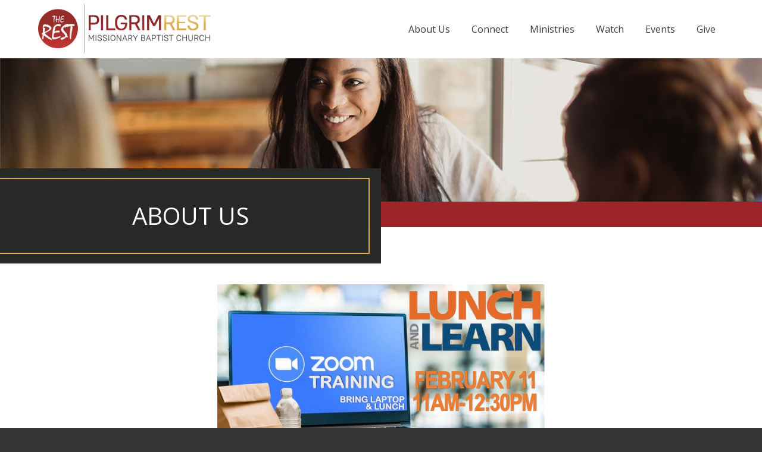

--- FILE ---
content_type: text/html;charset=UTF-8
request_url: https://www.pilgrimrestdallas.org/index.cfm/pageid/1362/index.html
body_size: 8116
content:
<!DOCTYPE html>
<html>
	
	
  <head>
	
    <base href="https://www.pilgrimrestdallas.org/">
    
      <meta charset="utf-8">
      <meta http-equiv="X-UA-Compatible" content="IE=edge">
      <meta name="viewport" content="width=device-width, initial-scale=1.0, maximum-scale=1.0">
	  
	  <meta name="description" content="">      
	  <meta name="robots" content="index">
      <title>About US | Pilgrim Rest Missionary Baptist Church</title>

      <link rel="apple-touch-icon-precomposed" sizes="144x144" href="https://www.pilgrimrestdallas.org/images/layouts/apple-touch-icon-144x144.png">
      <link rel="apple-touch-icon-precomposed" sizes="152x152" href="https://www.pilgrimrestdallas.org/images/layouts/apple-touch-icon-152x152.png">
      <link rel="icon" type="image/png" href="https://www.pilgrimrestdallas.org/images/layouts/favicon-32x32.png" sizes="32x32">
      <link rel="icon" type="image/png" href="https://www.pilgrimrestdallas.org/images/layouts/favicon-16x16.png" sizes="16x16">
      <meta name="application-name" content="Pilgrim Rest Missionary Baptist Church">
      <meta name="msapplication-TileColor" content="#FFFFFF">
      <meta name="msapplication-TileImage" content="https://www.pilgrimrestdallas.org/images/layouts/mstile-144x144.png">
      <link rel="icon" sizes="16x16 32x32" href="/images/layouts/favicon.ico">

      
	<link rel="canonical" href="https://www.pilgrimrestdallas.org/about-us" />

					<meta name="robots" content="noindex, nofollow, noarchive, noimageindex, nosnippet, noodp" data-type="hidden" />
				
	<meta property="og:title" content="About US | Pilgrim Rest Missionary Baptist Church" />

	<meta property="og:url" content="https://www.pilgrimrestdallas.org/about-us" />

	<meta property="og:type" content="website" />

<meta property="fb:app_id" content="601379206574585" />


<STYLE type="text/css">

/* site default links */
A { text-decoration: underline; color: #990000; }
A:hover { text-decoration: underline; } 
A:visited { text-decoration: underline; color: #990000; }
A:visited:hover { text-decoration: underline; }
A:active { text-decoration: underline; color: #990000; }
A:active:hover { text-decoration: underline; }

/* a custom link tag (to be removed later) */
A.custom { text-decoration: underline; }
A.custom:hover { text-decoration: underline; }
A.custom:visited { }
A.custom:visited:hover { text-decoration: underline; }
A.custom:active { }
A.custom:active:hover { text-decoration: underline; }


BODY { COLOR: #000000; BACKGROUND: #ffffff; FONT-FAMILY: "Arial"; FONT-SIZE: 8pt; FONT-WEIGHT: normal; }
.formText { COLOR: black; FONT-FAMILY: "Trebuchet MS"; FONT-SIZE: 10pt; FONT-WEIGHT: normal; TEXT-DECORATION: none; font-style: normal }

a.perpetua_btn {
	background: #990000;
	padding: 12px 17px;
	color: white;
	display: inline-block;
	text-decoration: none;
	transition: all .7s;
	opacity: 1;
}
a.perpetua_btn:hover {
	opacity: .8;
	}
A { text-decoration: underline; color: #990000; }
.cb-body img {
	border-width: 0;
	border-style: solid;
}

	.cb-body img[border="1"] {
		border-width: 1px;
	}
	.cb-body img[border="2"] {
		border-width: 2px;
	}
	.cb-body img[border="3"] {
		border-width: 3px;
	}
	.cb-body img[border="4"] {
		border-width: 4px;
	}
	.cb-body img[border="5"] {
		border-width: 5px;
	}
	.cb-body img[border="6"] {
		border-width: 6px;
	}
	.cb-body img[border="7"] {
		border-width: 7px;
	}
	.cb-body img[border="8"] {
		border-width: 8px;
	}
	.cb-body img[border="9"] {
		border-width: 9px;
	}
	.cb-body img[border="10"] {
		border-width: 10px;
	}
</STYLE>





<script>
  var _paq = window._paq = window._paq || [];
  _paq.push(["setExcludedQueryParams", ["async","nossl"]]);
  _paq.push(['trackPageView']);
  _paq.push(['enableLinkTracking']);
  (function() {
    var u="//www.pilgrimrestdallas.org/matomo/";
    _paq.push(['setTrackerUrl', u+'matomo.php']);
    _paq.push(['setSiteId', '775']);
    var d=document, g=d.createElement('script'), s=d.getElementsByTagName('script')[0];
    g.async=true; g.src=u+'matomo.js'; s.parentNode.insertBefore(g,s);
  })();
</script>


<!-- Global site tag (gtag.js) - Google Analytics -->
<script async src="https://www.googletagmanager.com/gtag/js?id=UA-40895119-49"></script>
<script>
  window.dataLayer = window.dataLayer || [];
  function gtag(){dataLayer.push(arguments);}
  gtag('js', new Date());

  gtag('config', 'UA-40895119-49');
</script>

    
	<link href="https://fonts.googleapis.com/css2?family=Open+Sans:wght@300;400;600&display=swap" rel="stylesheet">
    <link href="/css/a14264/_globals.1723232323232323332397.css" rel="stylesheet">
    <link href="/css/a14264/_dropdowns.123.css" rel="stylesheet">
    <link href="/includes/animate/animate.css" rel="stylesheet">
    <link href="/fonts/social-icons/style.css" rel="stylesheet">


   
    <script src="/includes/prototype_1.7/prototype.js"></script>
    <script src="/includes/scriptaculous_1.9/scriptaculous.js"></script>
        
    <script type="text/javascript" src="/includes/eventbox/eventbox.js"></script>
    
    <script src="/includes/wow.min.js"></script>
	<script>
		var wow = new WOW().init();
	</script>
<!-- 	<link href="/css/a14264/_subpage.123343.css" rel="stylesheet">
	<link href="/css/a14264/_cb_layout.12343.css" rel="stylesheet">
    <link href="/css/a14264/_subpagemodule.12343.css" rel="stylesheet"> -->
	
			<link href="/css/a14264/_subpage.1716198218.css" rel="stylesheet">
		
			<link href="/css/a14264/_cb_layout.1607435534.css" rel="stylesheet">
		
			<link href="/css/a14264/_subpagemodule.1608551935.css" rel="stylesheet">
		
  </head>
  <body>
    
    
			<script type="text/javascript">
				if ((typeof Prototype == "undefined") || (typeof Element == "undefined") || (typeof Element.Methods == "undefined")) {
					document.write('<script type="text/javascript" src="/includes/prototype_1.7/prototype.1.7.3.min.js"><\/script>');
				}
			</script>
		
			<script type="text/javascript">
				if (typeof MediaPlayer == "undefined") {
					(function() {
						var mp = document.createElement('script'); mp.type = 'text/javascript'; mp.async = true;
						mp.src = '//media.perpetuatech.com/includes/js/media_player.20151026.js';
						var s = document.getElementsByTagName('script')[0]; s.parentNode.insertBefore(mp, s);
					})();
				}
			</script>
		

	<style type="text/css">
		.cb-tools { display: none; }
	</style>

      <div id="mainContainer" class="main-container">
	     <header id="primary" class="primary wide">
  <div class="container">
    <div id="logo">
      <a href="/">
        <img src="/images/layouts/pilgrim-rest-logo2.png">
      </a>
    </div>
    <button id="menu" type="button">
      <span class="menu-bars">
        <span class="menu-bar"></span>
      </span>
    </button>
	<nav id="navigation" class="navigation">
	  
	  <ul>
	       
	    
	        <li><a href="/about-us1" class="first">About Us <div class="subnavOpen"><span class='ico-arrow-down'></span></div></a>
	       
	          <div class="subnavMask">
	            <ul class="subNav">
	            
	                <li><a href="/mission-and-vision">Mission and Vision</a></li>
	              
	                <li><a href="/what-we-believe">What We Believe</a></li>
	              
	                <li><a href="/our-history1">Our History</a></li>
	              
	                <li><a href="/our-staff1">Our Staff</a></li>
	              
	                <li><a href="/contact-us">Contact Us</a></li>
	              
	            </ul>
	          </div>
	        </li>
	        
	        <li><a href="/index.cfm/PageID/1765/index.html" >Connect <div class="subnavOpen"><span class='ico-arrow-down'></span></div></a>
	       
	          <div class="subnavMask">
	            <ul class="subNav">
	            
	                <li><a href="/the-link">The Link</a></li>
	              
	                <li><a href="/visit1">First Time Visitor</a></li>
	              
	                <li><a href="/need-prayer">Need Prayer?</a></li>
	              
	                <li><a href="/how-to-accept-christ">How to Accept Christ</a></li>
	              
	                <li><a href="/join-the-rest">Join The Rest</a></li>
	              
	                <li><a href="/new-member-class">New Member Class</a></li>
	              
	            </ul>
	          </div>
	        </li>
	        
	        <li><a href="/ministries1" >Ministries <div class="subnavOpen"><span class='ico-arrow-down'></span></div></a>
	       
	          <div class="subnavMask">
	            <ul class="subNav">
	            
	                <li><a href="/the-rest-children">The Rest Children</a></li>
	              
	                <li><a href="/young-adults">Young Adults</a></li>
	              
	                <li><a href="/men">Men</a></li>
	              
	                <li><a href="/women-of-the-rest">Women of the Rest</a></li>
	              
	                <li><a href="/singles">Singles</a></li>
	              
	                <li><a href="/couples">Couples</a></li>
	              
	                <li><a href="/seniors">Seniors</a></li>
	              
	                <li><a href="/mission1">Mission</a></li>
	              
	                <li><a href="/learn">Learn</a></li>
	              
	                <li><a href="/serve">Serve</a></li>
	              
	                <li><a href="/community-outreach">Community Outreach</a></li>
	              
	                <li><a href="/wfam">WFAM</a></li>
	              
	                <li><a href="/youthmin">Youth Ministry Events</a></li>
	              
	                <li><a href="/grief.support">Grief Support</a></li>
	              
	            </ul>
	          </div>
	        </li>
	        
	        <li><a href="/watch" >Watch </a>
	      
	        <li><a href="/upcoming-events" >Events </a>
	      
	        <li><a href="/give" class="last">Give </a>
	      
	  </ul>
	</nav>  </div>
</header>
		<div class="site-header wide">
			<div class="hero wide" style="background-image:url('/images/pageimages/subpage-pr.jpg')">
					
				<h1 class="wow animated fadeIn">
				  About Us          
				</h1>
			</div>
		</div>
		<div id="content" class="wide">
			<div class="container">
			
<style type="text/css">



	/* row for full width boxes */
	.cb-row {
		position: relative;
		top: 0;
		left: 0;
		width: 100%;
		padding: 0 0 5px;
		/* margin: 5px 0; */
		clear: both;
	}

	/* column 1 */
	#layout-column1 {
		float: left;
		top: 0;
		left: 0;
		width: 60%;
		width: 540px%;
		margin: 0;
		padding: 0;
		/*background-color: #f00;*/
		overflow: hidden;
	}

	/* column 2 */
	#layout-column2 {
		float: right;
		width: 39.9%;
		width: 540px%;
		margin: 0;
		padding: 0;
		/*background-color: #0f0;*/
		overflow: hidden;
	}

	/* column 3 */
	#layout-column3 {
		float: right;
		width: 0%;
		width: 540px%;
		z-index: 300;
		margin: 0;
		padding: 0;
		/*background-color: #00f;*/
		overflow: hidden;
	}

	.emptyPlaceMarker {
		border: #999 dashed 2px;
	}

	/*.cb-header { cursor: move; }*/

	.cb-column-resize { 
		position: absolute;
		width: 5px;
		height: 200px;
		cursor: move; 
		cursor: col-resize; 
		border: #f00 solid 0px;
		background-color: #ff0;
		z-index: 1000;
	}

	.cb-content {
		position: relative;
		display: block;
		clear: both;
	}

	.cb-content1 {
		margin: 0 12px 5px 0;
	}
	.cb-content2 {
		
			margin: 0 0 5px 12px;
		
	}
	.cb-content3 {
		margin: 0 0 5px 12px;
	}


	
	.scheduled-inactive {
		opacity: 0.5;
		filter:alpha(opacity=50);
	}

		.scheduled-past {
			border: #f00 dashed 3px;
		}

		.scheduled-future {
			border: #090 dashed 3px;
		}
		
			.scheduled-description {
				text-align: right;
			}


	.clearfix:after {
	    content: "."; 
	    display: block; 
	    height: 0; 
	    clear: both; 
	    visibility: hidden;
	}
	
	.clearfix {display: inline-block;}
	
	#page-password-logout {
		position: relative;
		text-align: right;
	}
	
	
	[style*="--aspect-ratio"] > :first-child {
		width: 100%;
	}
	@supports (--custom:property) {
		[style*="--aspect-ratio"] {
			position: relative;
			max-width: var(--max-width, 100%);
		}
			.centered[style*="--aspect-ratio"] {
				margin: 0 auto;
			}
		[style*="--aspect-ratio"]::before {
			content: "";
			display: block;
			padding-bottom: calc(100% / (var(--aspect-ratio)));
		}  
		[style*="--aspect-ratio"] > :first-child {
			position: absolute;
			top: 0;
			left: 0;
			height: 100%;
		}  
	}
	[style*="--aspect-ratio"] > img,
	[style*="--aspect-ratio"] > img:first-child {
		height: auto;
	} 
	
	
	.responsive-container {
		position: relative;
		overflow: hidden;
		max-width: var(--max-width, 100%);
	}

		.responsive-container.centered {
			margin: 0 auto;
		}

		.responsive-container::before {
			content: "";
			display: block;
			padding-top: 56.25%; 
		}
	
		.responsive-container > :first-child {
			position: absolute;
			top: 0;
			left: 0;
			width: 100%;
			height: 100%;
		}



</style>

		
		<div id="layout-row1" class="cb-row sort_container">
			
			
				
				<div id="content_box_21382" class="cb-content content-box">

					
					
							<div id="content_box_21382-body-wrapper" class="Element21382text cb-wrapper">
								<div id="content_box_21382-body" class="Element21382text cb-body">
		
									<p style="text-align: center;"><a href="/images/uploads/29_Jan_2023_LunchAndLearn___Zoom.pdf"><img src="/images/uploads/29_Jan_2023_LunchAndLearn___Zoom.jpg" width="550" height="309" /></a></p>
<p style="text-align: left;"><span style="font-size: 14pt; font-family: Tahoma, Geneva, sans-serif;">Hello Leaders!<br /><br />Thank you for signing up for this week's <strong>LUNCH AND LEARN</strong>.&nbsp; I am excited to share with you what I know about <strong>ZOOM&nbsp;:-)</strong>&nbsp; This will be an <strong>INTERACTIVE</strong>&nbsp;training to equip leaders who host zoom ministry meetings.&nbsp; If you do not host or coordinate zoom meetings, this class will not be beneficial to you.<br /><br />Below is a <strong>CHECKLIST</strong> to prepare you for Saturday's Zoom Training.&nbsp; Training begins at 11:00 am.&nbsp; Please <strong>ARRIVE EARLY</strong> enough to set up your work station and log into zoom.&nbsp; We will begin and end <strong>ON TIME :-)</strong>&nbsp; I plan to arrive by 10:00 am, with <strong>STARBUCKS</strong> in hand, to offer help if needed.<br /><br />We will go over the basics of zoom and cover features that I use on a regular basis.&nbsp; <strong><span style="color: #0000ff;">If there is something in particular you'd like to cover, please let me know ASAP.<br /><br /></span></strong><span style="color: #000000;">Thanks again for signing up.&nbsp; Do not hesitate to call/text/email wih questions.&nbsp; See you Saturday!</span></span></p>
<hr />
<p style="text-align: left;"><span style="font-size: 14pt; font-family: Tahoma, Geneva, sans-serif;"><strong>ZOOM TRAINING CHECKLIST<br /><br /></strong><span style="text-decoration: underline; color: #0000ff;">Fully Charged</span> Laptop or iPad...<strong>check &radic;</strong><br />Keyboard, Mouse, Mouse Pad (if you use them)...<strong>check &radic;</strong><br />Extension Cord (if you have one)...<strong>check &radic;</strong><br />Paper and Pen/Pencil...<strong>check &radic;</strong><br />Lunch or Snacks (if you want them)...<strong>check &radic;</strong><br />Covered Drink w/Lid or Top...<strong>check &radic;</strong></span></p>
		
									
									<div style="clear: both;"></div>
	
								</div>
							</div>
						
						<div id="content_box_21382-footer-wrapper" class="Element21382footer cb-wrapper">
							<div id="content_box_21382-footer" class="Element21382footer cb-footer"></div>
						</div>
					
					


				</div> 
				

			
		</div>
	
		<div id="layout-row2-wrapper" class="layout-row-wrapper">
			<div id="layout-row2" class="clearfix cb-row">

				
				<div id="layout-column1" class="cb-column sort_container">
					
			
				
				<div id="content_box_11402" class="cb-content cb-content1 content-box">

					
					
							<div id="content_box_11402-body-wrapper" class="Element11402text cb-wrapper">
								<div id="content_box_11402-body" class="Element11402text cb-body">
		
									<p>Pilgrim Rest is a&nbsp;church built on the principles of the Holy Bible.&nbsp;&nbsp;We strive to be compassionate in our love, excellent in our service, holy in our living, and passionate in our worship. Through the teachings of Dr. Curtis W. Wallace, an emphasis is placed on mending the spirits of those who are lost and broken hearted.</p>
<p>"WE BELIEVE" Christ is the head and the Holy Spirit is our Leader.</p>
		
									
									<div style="clear: both;"></div>
	
								</div>
							</div>
						
						<div id="content_box_11402-footer-wrapper" class="Element11402footer cb-wrapper">
							<div id="content_box_11402-footer" class="Element11402footer cb-footer"></div>
						</div>
					
					


				</div> 
				

			
				</div>
		
				
				<div id="layout-column2" class="cb-column sort_container">
					
			
				
				<div id="content_box_11403" class="cb-content cb-content2" data-type="sub_pages_css">

					
					

<div class="subpage_module_container">
	<div class="subpage_module_header"></div>
	<div class="subpage_module_spacer">
		<h2>subpages</h2>
		<ul class="subpage_module">

			
			
						<li class="first"><a href="/our-pastor" class="first">Our Pastor</a>
					
					</li>
					
						<li><a href="/our-staff">Our Staff</a>
					
					</li>
					
						<li><a href="/our-beliefs">Our Beliefs</a>
					
					</li>
					
						<li class="last"><a href="/our-history" class="last">Our History</a>
					
					</li>
					
		</ul>

	

	</div>
	<div class="subpage_module_footer"></div>
</div>

						<div id="content_box_11403-footer-wrapper" class="Element11403footer cb-wrapper">
							<div id="content_box_11403-footer" class="Element11403footer cb-footer"></div>
						</div>
					
					


				</div> 
				

			
				</div>
		
				
				
			</div>
		</div>
	
		
		<div id="layout-row3" class="cb-row sort_container">
			
			
				
				<div id="content_box_12236" class="cb-content content-box">

					
					
							
							<div id="content_box_12236-header-wrapper" class="Element12236header cb-wrapper">
								<div id="content_box_12236-header" class="Element12236header cb-header">
									<h3 class="Element12236header cb-header">
										Our Vision 
									</h3>
								</div>
							</div>
						
							<div id="content_box_12236-body-wrapper" class="Element12236text cb-wrapper">
								<div id="content_box_12236-body" class="Element12236text cb-body">
		
									<p>As a part of the Body of Christ, Pastor Wallace&rsquo;s vision for the <st1:place><st1:placename>Pilgrim</st1:placename> <st1:placename>Rest</st1:placename> <st1:placename>Missionary</st1:placename> <st1:placename>Baptist</st1:placename> <st1:placetype>Church</st1:placetype></st1:place> is to see every un-churched person given the opportunity to accept Jesus Christ as their personal Savior.&nbsp; Instructing them to submit to training in Christian Education and become equipped to carry the Word of God back into the&nbsp;community - meeting people at the point of their need.</p>
		
									
									<div style="clear: both;"></div>
	
								</div>
							</div>
						
						<div id="content_box_12236-footer-wrapper" class="Element12236footer cb-wrapper">
							<div id="content_box_12236-footer" class="Element12236footer cb-footer"></div>
						</div>
					
					


				</div> 
				

			
			
				
				<div id="content_box_13521" class="cb-content content-box">

					
					
							
							<div id="content_box_13521-header-wrapper" class="Element13521header cb-wrapper">
								<div id="content_box_13521-header" class="Element13521header cb-header">
									<h3 class="Element13521header cb-header">
										Our Mission 
									</h3>
								</div>
							</div>
						
							<div id="content_box_13521-body-wrapper" class="Element13521text cb-wrapper">
								<div id="content_box_13521-body" class="Element13521text cb-body">
		
									<p>To prepare people for the work of the ministry through Biblical teaching and training.</p>
		
									
									<div style="clear: both;"></div>
	
								</div>
							</div>
						
						<div id="content_box_13521-footer-wrapper" class="Element13521footer cb-wrapper">
							<div id="content_box_13521-footer" class="Element13521footer cb-footer"></div>
						</div>
					
					


				</div> 
				

			
			
				
				<div id="content_box_12237" class="cb-content content-box">

					
					
							
							<div id="content_box_12237-header-wrapper" class="Element12237header cb-wrapper">
								<div id="content_box_12237-header" class="Element12237header cb-header">
									<h3 class="Element12237header cb-header">
										Our Objectives 
									</h3>
								</div>
							</div>
						
							<div id="content_box_12237-body-wrapper" class="Element12237text cb-wrapper">
								<div id="content_box_12237-body" class="Element12237text cb-body">
		
									<ol>
<li>To bring people to a point where they can feel a sense of belonging and a sense of self-worth</li>
<li>Offer an atmosphere where all parishioners will not feel intimidated through a non-traditional worship experience.</li>
<li>Develop a tutorial program to assist our youth in academic studies.</li>
<li>Provide job-training opportunities.</li>
<li>Meet the need of our congregation as well as the community through our Social Services Center.</li>
</ol>
		
									
									<div style="clear: both;"></div>
	
								</div>
							</div>
						
						<div id="content_box_12237-footer-wrapper" class="Element12237footer cb-wrapper">
							<div id="content_box_12237-footer" class="Element12237footer cb-footer"></div>
						</div>
					
					


				</div> 
				

			
		</div>
	
<STYLE type="text/css">
	.cb-product {
		padding: 5px;
	}

	

				
				A.Element21382header:link { color: #000000; font-family:'Open Sans', sans-serif; font-size: 18pt; font-weight: bold; text-decoration: underline; }
				A.Element21382header:visited { color: #000000; font-family:'Open Sans', sans-serif; font-size: 18pt; font-weight: bold; text-decoration: underline; }
				A.Element21382header:active { color: #000000; font-family:'Open Sans', sans-serif; font-size: 18pt; font-weight: bold; text-decoration: underline; }
				A.Element21382header:hover { color: #000000; font-family:'Open Sans', sans-serif; font-size: 18pt; font-weight: bold; text-decoration: underline; }
				.Element21382header { color: #000000; font-family:'Open Sans', sans-serif; font-size: 18pt; font-weight: bold; } 
				TD.Element21382header { color: #000000; font-family:'Open Sans', sans-serif; font-size: 18pt; font-weight: bold; background-color: ; }
				.Element21382text { --header-color: #000000; --header-bg: ; --header-size: 18pt; --header-weight: bold; --header-family: 'Open Sans', sans-serif; color: #000000; font-family: 'Open Sans', sans-serif; font-size: 12pt; font-weight: normal; } 
				TD.Element21382text { color: #000000; font-family: 'Open Sans', sans-serif; font-size: 12pt; font-weight: normal; } 

				

				
				.Element21382FormField { font-family: 'Open Sans', sans-serif; font-size: 12pt; }

				
				.Element21382FormField { font-family: 'Open Sans', sans-serif; font-size: 12pt; }
				div.Element21382header a:link { color: #000000; font-family:'Open Sans', sans-serif; font-size: 18pt; font-weight: bold; text-decoration: underline; }
				div.Element21382header a:visited { color: #000000; font-family:'Open Sans', sans-serif; font-size: 18pt; font-weight: bold; text-decoration: underline; }
				div.Element21382header a:active { color: #000000; font-family:'Open Sans', sans-serif; font-size: 18pt; font-weight: bold; text-decoration: underline; }
				div.Element21382header a:hover { color: #000000; font-family:'Open Sans', sans-serif; font-size: 18pt; font-weight: bold; text-decoration: underline; }
				div.Element21382header { 
					text-align: left; background-color: ; }
				h3.Element21382header {
					padding: 2px; margin: 0;
					color: #000000; font-family:'Open Sans', sans-serif; font-size: 18pt; font-weight: bold;
				}
				div.Element21382text img {
				}
				div.Element21382text {
					
					
					
					zoom: 1;
					text-align: left;
					color: #000000; font-family: 'Open Sans', sans-serif; font-size: 12pt; font-weight: normal;
					background-color: ; } 
				div.Element21382text p {
					 }
			
					div#content_box_21382-header, div.Element21382header {
						
					}
					
				
					div#content_box_21382-header h3, div.Element21382header h3 {
						
					}
					
				
					div#content_box_21382-body, div.Element21382body {
						
					}
					
				
					div#content_box_21382-footer, div.Element21382footer {
						
					}
					
				

				
				A.Element12236header:link { color: #990000; font-family:'Open Sans', sans-serif; font-size: 18pt; font-weight: bold; text-decoration: underline; }
				A.Element12236header:visited { color: #990000; font-family:'Open Sans', sans-serif; font-size: 18pt; font-weight: bold; text-decoration: underline; }
				A.Element12236header:active { color: #990000; font-family:'Open Sans', sans-serif; font-size: 18pt; font-weight: bold; text-decoration: underline; }
				A.Element12236header:hover { color: #990000; font-family:'Open Sans', sans-serif; font-size: 18pt; font-weight: bold; text-decoration: underline; }
				.Element12236header { color: #990000; font-family:'Open Sans', sans-serif; font-size: 18pt; font-weight: bold; } 
				TD.Element12236header { color: #990000; font-family:'Open Sans', sans-serif; font-size: 18pt; font-weight: bold; background-color: ; }
				.Element12236text { --header-color: #990000; --header-bg: ; --header-size: 18pt; --header-weight: bold; --header-family: 'Open Sans', sans-serif; color: #000000; font-family: 'Open Sans', sans-serif; font-size: 12pt; font-weight: normal; } 
				TD.Element12236text { color: #000000; font-family: 'Open Sans', sans-serif; font-size: 12pt; font-weight: normal; } 

				

				
				.Element12236FormField { font-family: 'Open Sans', sans-serif; font-size: 12pt; }

				
				.Element12236FormField { font-family: 'Open Sans', sans-serif; font-size: 12pt; }
				div.Element12236header a:link { color: #990000; font-family:'Open Sans', sans-serif; font-size: 18pt; font-weight: bold; text-decoration: underline; }
				div.Element12236header a:visited { color: #990000; font-family:'Open Sans', sans-serif; font-size: 18pt; font-weight: bold; text-decoration: underline; }
				div.Element12236header a:active { color: #990000; font-family:'Open Sans', sans-serif; font-size: 18pt; font-weight: bold; text-decoration: underline; }
				div.Element12236header a:hover { color: #990000; font-family:'Open Sans', sans-serif; font-size: 18pt; font-weight: bold; text-decoration: underline; }
				div.Element12236header { 
					text-align: left; background-color: ; }
				h3.Element12236header {
					padding: 2px; margin: 0;
					color: #990000; font-family:'Open Sans', sans-serif; font-size: 18pt; font-weight: bold;
				}
				div.Element12236text img {
				}
				div.Element12236text {
					
					
					
					zoom: 1;
					text-align: left;
					color: #000000; font-family: 'Open Sans', sans-serif; font-size: 12pt; font-weight: normal;
					background-color: ; } 
				div.Element12236text p {
					 }
			
					div#content_box_12236-header, div.Element12236header {
						
					}
					
				
					div#content_box_12236-header h3, div.Element12236header h3 {
						
					}
					
				
					div#content_box_12236-body, div.Element12236body {
						
					}
					
				
					div#content_box_12236-footer, div.Element12236footer {
						
					}
					
				

				
				A.Element13521header:link { color: #990000; font-family:'Open Sans', sans-serif; font-size: 18pt; font-weight: bold; text-decoration: underline; }
				A.Element13521header:visited { color: #990000; font-family:'Open Sans', sans-serif; font-size: 18pt; font-weight: bold; text-decoration: underline; }
				A.Element13521header:active { color: #990000; font-family:'Open Sans', sans-serif; font-size: 18pt; font-weight: bold; text-decoration: underline; }
				A.Element13521header:hover { color: #990000; font-family:'Open Sans', sans-serif; font-size: 18pt; font-weight: bold; text-decoration: underline; }
				.Element13521header { color: #990000; font-family:'Open Sans', sans-serif; font-size: 18pt; font-weight: bold; } 
				TD.Element13521header { color: #990000; font-family:'Open Sans', sans-serif; font-size: 18pt; font-weight: bold; background-color: ; }
				.Element13521text { --header-color: #990000; --header-bg: ; --header-size: 18pt; --header-weight: bold; --header-family: 'Open Sans', sans-serif; color: #000000; font-family: 'Open Sans', sans-serif; font-size: 12pt; font-weight: normal; } 
				TD.Element13521text { color: #000000; font-family: 'Open Sans', sans-serif; font-size: 12pt; font-weight: normal; } 

				

				
				.Element13521FormField { font-family: 'Open Sans', sans-serif; font-size: 12pt; }

				
				.Element13521FormField { font-family: 'Open Sans', sans-serif; font-size: 12pt; }
				div.Element13521header a:link { color: #990000; font-family:'Open Sans', sans-serif; font-size: 18pt; font-weight: bold; text-decoration: underline; }
				div.Element13521header a:visited { color: #990000; font-family:'Open Sans', sans-serif; font-size: 18pt; font-weight: bold; text-decoration: underline; }
				div.Element13521header a:active { color: #990000; font-family:'Open Sans', sans-serif; font-size: 18pt; font-weight: bold; text-decoration: underline; }
				div.Element13521header a:hover { color: #990000; font-family:'Open Sans', sans-serif; font-size: 18pt; font-weight: bold; text-decoration: underline; }
				div.Element13521header { 
					text-align: left; background-color: ; }
				h3.Element13521header {
					padding: 2px; margin: 0;
					color: #990000; font-family:'Open Sans', sans-serif; font-size: 18pt; font-weight: bold;
				}
				div.Element13521text img {
				}
				div.Element13521text {
					
					
					
					zoom: 1;
					text-align: left;
					color: #000000; font-family: 'Open Sans', sans-serif; font-size: 12pt; font-weight: normal;
					background-color: ; } 
				div.Element13521text p {
					 }
			
					div#content_box_13521-header, div.Element13521header {
						
					}
					
				
					div#content_box_13521-header h3, div.Element13521header h3 {
						
					}
					
				
					div#content_box_13521-body, div.Element13521body {
						
					}
					
				
					div#content_box_13521-footer, div.Element13521footer {
						
					}
					
				

				
				A.Element12237header:link { color: #990000; font-family:'Open Sans', sans-serif; font-size: 18pt; font-weight: bold; text-decoration: underline; }
				A.Element12237header:visited { color: #990000; font-family:'Open Sans', sans-serif; font-size: 18pt; font-weight: bold; text-decoration: underline; }
				A.Element12237header:active { color: #990000; font-family:'Open Sans', sans-serif; font-size: 18pt; font-weight: bold; text-decoration: underline; }
				A.Element12237header:hover { color: #990000; font-family:'Open Sans', sans-serif; font-size: 18pt; font-weight: bold; text-decoration: underline; }
				.Element12237header { color: #990000; font-family:'Open Sans', sans-serif; font-size: 18pt; font-weight: bold; } 
				TD.Element12237header { color: #990000; font-family:'Open Sans', sans-serif; font-size: 18pt; font-weight: bold; background-color: ; }
				.Element12237text { --header-color: #990000; --header-bg: ; --header-size: 18pt; --header-weight: bold; --header-family: 'Open Sans', sans-serif; color: #000000; font-family: 'Open Sans', sans-serif; font-size: 12pt; font-weight: normal; } 
				TD.Element12237text { color: #000000; font-family: 'Open Sans', sans-serif; font-size: 12pt; font-weight: normal; } 

				

				
				.Element12237FormField { font-family: 'Open Sans', sans-serif; font-size: 12pt; }

				
				.Element12237FormField { font-family: 'Open Sans', sans-serif; font-size: 12pt; }
				div.Element12237header a:link { color: #990000; font-family:'Open Sans', sans-serif; font-size: 18pt; font-weight: bold; text-decoration: underline; }
				div.Element12237header a:visited { color: #990000; font-family:'Open Sans', sans-serif; font-size: 18pt; font-weight: bold; text-decoration: underline; }
				div.Element12237header a:active { color: #990000; font-family:'Open Sans', sans-serif; font-size: 18pt; font-weight: bold; text-decoration: underline; }
				div.Element12237header a:hover { color: #990000; font-family:'Open Sans', sans-serif; font-size: 18pt; font-weight: bold; text-decoration: underline; }
				div.Element12237header { 
					text-align: left; background-color: ; }
				h3.Element12237header {
					padding: 2px; margin: 0;
					color: #990000; font-family:'Open Sans', sans-serif; font-size: 18pt; font-weight: bold;
				}
				div.Element12237text img {
				}
				div.Element12237text {
					
					
					
					zoom: 1;
					text-align: left;
					color: #000000; font-family: 'Open Sans', sans-serif; font-size: 12pt; font-weight: normal;
					background-color: ; } 
				div.Element12237text p {
					 }
			
					div#content_box_12237-header, div.Element12237header {
						
					}
					
				
					div#content_box_12237-header h3, div.Element12237header h3 {
						
					}
					
				
					div#content_box_12237-body, div.Element12237body {
						
					}
					
				
					div#content_box_12237-footer, div.Element12237footer {
						
					}
					
				

				
				A.Element11402header:link { color: #990000; font-family:'Open Sans', sans-serif; font-size: 18pt; font-weight: bold; text-decoration: underline; }
				A.Element11402header:visited { color: #990000; font-family:'Open Sans', sans-serif; font-size: 18pt; font-weight: bold; text-decoration: underline; }
				A.Element11402header:active { color: #990000; font-family:'Open Sans', sans-serif; font-size: 18pt; font-weight: bold; text-decoration: underline; }
				A.Element11402header:hover { color: #990000; font-family:'Open Sans', sans-serif; font-size: 18pt; font-weight: bold; text-decoration: underline; }
				.Element11402header { color: #990000; font-family:'Open Sans', sans-serif; font-size: 18pt; font-weight: bold; } 
				TD.Element11402header { color: #990000; font-family:'Open Sans', sans-serif; font-size: 18pt; font-weight: bold; background-color: ; }
				.Element11402text { --header-color: #990000; --header-bg: ; --header-size: 18pt; --header-weight: bold; --header-family: 'Open Sans', sans-serif; color: #000000; font-family: 'Open Sans', sans-serif; font-size: 12pt; font-weight: normal; } 
				TD.Element11402text { color: #000000; font-family: 'Open Sans', sans-serif; font-size: 12pt; font-weight: normal; } 

				

				
				.Element11402FormField { font-family: 'Open Sans', sans-serif; font-size: 12pt; }

				
				.Element11402FormField { font-family: 'Open Sans', sans-serif; font-size: 12pt; }
				div.Element11402header a:link { color: #990000; font-family:'Open Sans', sans-serif; font-size: 18pt; font-weight: bold; text-decoration: underline; }
				div.Element11402header a:visited { color: #990000; font-family:'Open Sans', sans-serif; font-size: 18pt; font-weight: bold; text-decoration: underline; }
				div.Element11402header a:active { color: #990000; font-family:'Open Sans', sans-serif; font-size: 18pt; font-weight: bold; text-decoration: underline; }
				div.Element11402header a:hover { color: #990000; font-family:'Open Sans', sans-serif; font-size: 18pt; font-weight: bold; text-decoration: underline; }
				div.Element11402header { 
					text-align: left; background-color: ; }
				h3.Element11402header {
					padding: 2px; margin: 0;
					color: #990000; font-family:'Open Sans', sans-serif; font-size: 18pt; font-weight: bold;
				}
				div.Element11402text img {
				}
				div.Element11402text {
					
					
					
					zoom: 1;
					text-align: left;
					color: #000000; font-family: 'Open Sans', sans-serif; font-size: 12pt; font-weight: normal;
					background-color: ; } 
				div.Element11402text p {
					 }
			
					div#content_box_11402-header, div.Element11402header {
						
					}
					
				
					div#content_box_11402-header h3, div.Element11402header h3 {
						
					}
					
				
					div#content_box_11402-body, div.Element11402body {
						
					}
					
				
					div#content_box_11402-footer, div.Element11402footer {
						
					}
					
				

				
				A.Element11403header:link { color: #990000; font-family:'Open Sans', sans-serif; font-size: 18pt; font-weight: bold; text-decoration: underline; }
				A.Element11403header:visited { color: #990000; font-family:'Open Sans', sans-serif; font-size: 18pt; font-weight: bold; text-decoration: underline; }
				A.Element11403header:active { color: #990000; font-family:'Open Sans', sans-serif; font-size: 18pt; font-weight: bold; text-decoration: underline; }
				A.Element11403header:hover { color: #990000; font-family:'Open Sans', sans-serif; font-size: 18pt; font-weight: bold; text-decoration: underline; }
				.Element11403header { color: #990000; font-family:'Open Sans', sans-serif; font-size: 18pt; font-weight: bold; } 
				TD.Element11403header { color: #990000; font-family:'Open Sans', sans-serif; font-size: 18pt; font-weight: bold; background-color: ; }
				.Element11403text { --header-color: #990000; --header-bg: ; --header-size: 18pt; --header-weight: bold; --header-family: 'Open Sans', sans-serif; color: #000000; font-family: 'Open Sans', sans-serif; font-size: 12pt; font-weight: normal; } 
				TD.Element11403text { color: #000000; font-family: 'Open Sans', sans-serif; font-size: 12pt; font-weight: normal; } 

				

				
				.Element11403FormField { font-family: 'Open Sans', sans-serif; font-size: 12pt; }

				
				.Element11403FormField { font-family: 'Open Sans', sans-serif; font-size: 12pt; }
				div.Element11403header a:link { color: #990000; font-family:'Open Sans', sans-serif; font-size: 18pt; font-weight: bold; text-decoration: underline; }
				div.Element11403header a:visited { color: #990000; font-family:'Open Sans', sans-serif; font-size: 18pt; font-weight: bold; text-decoration: underline; }
				div.Element11403header a:active { color: #990000; font-family:'Open Sans', sans-serif; font-size: 18pt; font-weight: bold; text-decoration: underline; }
				div.Element11403header a:hover { color: #990000; font-family:'Open Sans', sans-serif; font-size: 18pt; font-weight: bold; text-decoration: underline; }
				div.Element11403header { 
					text-align: left; background-color: ; }
				h3.Element11403header {
					padding: 2px; margin: 0;
					color: #990000; font-family:'Open Sans', sans-serif; font-size: 18pt; font-weight: bold;
				}
				div.Element11403text img {
				}
				div.Element11403text {
					
					
					
					zoom: 1;
					text-align: left;
					color: #000000; font-family: 'Open Sans', sans-serif; font-size: 12pt; font-weight: normal;
					background-color: ; } 
				div.Element11403text p {
					 }
			
					div#content_box_11403-header, div.Element11403header {
						
					}
					
				
					div#content_box_11403-header h3, div.Element11403header h3 {
						
					}
					
				
					div#content_box_11403-body, div.Element11403body {
						
					}
					
				
					div#content_box_11403-footer, div.Element11403footer {
						
					}
					
				
</STYLE>

			</div>
		</div>
		<div id="subpageModules" class="wide">
		</div>
		

<footer id="bottom" class="site-footer wide">
	<div class="columns">
		<div class="col column-one wow animated fadeInLeft">
			<p><strong><a href="/index.cfm/pageid/1362/index.html">ABOUT US</a></strong><br /><a href="/index.cfm/pageid/1758/index.html">MISSION & VISION</a><br /><a href="/index.cfm/pageid/1759/index.html">WHAT WE BELIEVE</a><br /><a href="/index.cfm/pageid/1760/index.html">OUR HISTORY</a><br /><a href="/index.cfm/pageid/1761/index.html">OUR PASTOR</a><br /><a href="/index.cfm/pageid/1762/index.html">OUR STAFF</a><br /><a href="/index.cfm/pageid/1763/index.html">CONTACT US</a></p><p><strong><a href="/index.cfm/pageid/1784/index.html">UPCOMING EVENTS</a></strong></p>
		</div>
		<div class="col column-two wow animated fadeInDown">
			<p><strong><a href="/index.cfm/pageid/1770/index.html">MINISTRIES</a></strong><br /><a href="/index.cfm/pageid/1771/index.html">THE REST CHILDREN</a><br /><a href="/index.cfm/pageid/1772/index.html">YOUNG ADULTS</a><br /><a href="/index.cfm/pageid/1773/index.html">MEN</a><br /><a href="/index.cfm/pageid/1774/index.html">WOMEN OF THE REST</a><br /><a href="/index.cfm/pageid/1787/index.html">SINGLES</a><br /><a href="/index.cfm/pageid/1775/index.html">COUPLES</a><br /><a href="/index.cfm/pageid/1776/index.html">SENIORS</a></p>
		</div>
		<div class="col column-three wow animated fadeInRight">
			<p><br /><a href="/index.cfm/pageid/1777/index.html">MISSIONS</a><br /><a href="/index.cfm/pageid/1778/index.html">LEARN</a><br /><a href="/index.cfm/pageid/1779/index.html">SERVE</a><br /><a href="/index.cfm/pageid/1780/index.html">COMMUNITY OUTREACH</a><br /><a href="/index.cfm/pageid/1781/index.html">WFAM</a></p><p><strong><a href="/index.cfm/pageid/1782/index.html">WATCH</a></strong></p>
		</div>
		<div class="col column-four wow animated fadeInUp">
			<p><a href="/index.cfm/PageID/1765/index.html"><strong>CONNECT</strong></a><br /><a href="/index.cfm/pageid/1765/index.html">VISIT</a><br /><a href="/index.cfm/pageid/1766/index.html">NEED PRAYER?</a><br /><a href="/index.cfm/pageid/1767/index.html">HOW TO ACCEPT CHRIST</a><br /><a href="/index.cfm/pageid/1768/index.html">JOIN THE REST</a><br /><a href="/index.cfm/pageid/1769/index.html">NEW MEMBER CLASS</a></p><p><strong><a href="/index.cfm/pageid/1783/index.html">GIVE</a></strong></p>
		</div>
		<div class="col column-five wow animated fadeInLeft">
			<div id="search">	
				<form action="/PageID/1754/index.html" method="post">
					<input name="searchQuery" type="search" value="" id="input" class="search-input" placeholder="search our site" />
					<button type="submit" id="search_btn" class="search-btn">GO</button>
				</form>
			</div>
			<div class="social-links">
				<a class="social" href="mailto:tdunlap@pilgrimrestdallas.org" target="_blank"><span class="ico-envelope"></span></a> <a class="social" href="https://www.facebook.com/PRMBCdallas" target="_blank"><span class="ico-facebook-square"></span></a> <a class="social" href="https://www.instagram.com/pilgrimrestdallas/?hl=en" target="_blank"><span class="ico-instagram"></span></a> <a class="social" href="https://www.youtube.com/channel/UC0u-gT9WLxfkLnukYImPG0Q" target="_blank"><span class="ico-youtube"></span></a> 
			</div>
		</div>
	</div>		
</footer>
<div class="copyright">
	<div class="container">
		<div class="footer-copyright" style="display: flex;justify-content: flex-start;align-items: center;">
			<p style="margin-right: 20px;"><a href="https://www.artistrylabs.com/?utm_campaign=perpetua_tag&utm_source=pilgrimrestdallas.org&utm_medium=referral" target="_blank"><img src="/includes/artistryTag/artistryTag22.svg" width="137" alt="Artistry Labs" border="0"></a></p>
			<p>&copy;2026 <a href="/">Pilgrim Rest Missionary Baptist Church</a>. All Rights Reserved.</p>
		</div>
	</div>
</div>

      </div>
  <script defer src="https://static.cloudflareinsights.com/beacon.min.js/vcd15cbe7772f49c399c6a5babf22c1241717689176015" integrity="sha512-ZpsOmlRQV6y907TI0dKBHq9Md29nnaEIPlkf84rnaERnq6zvWvPUqr2ft8M1aS28oN72PdrCzSjY4U6VaAw1EQ==" data-cf-beacon='{"version":"2024.11.0","token":"024dd1e6911f42ffa31cb0839bbca92c","r":1,"server_timing":{"name":{"cfCacheStatus":true,"cfEdge":true,"cfExtPri":true,"cfL4":true,"cfOrigin":true,"cfSpeedBrain":true},"location_startswith":null}}' crossorigin="anonymous"></script>
</body>
   <script src="/js/_globals.1.js"></script>
</html>

--- FILE ---
content_type: text/css; charset=utf-8
request_url: https://www.pilgrimrestdallas.org/css/a14264/_globals.1723232323232323332397.css
body_size: 3164
content:
/* Default Styles
   ========================================================================== */

article,
aside,
details,
figcaption,
figure,
footer,
header,
main,
menu,
nav,
section {
    display: block
}

audio,
canvas,
progress,
video {
    display: inline-block
}

a {
    background-color: transparent;
    -webkit-text-decoration-skip: objects
}

a:active,
a:hover,
a:visited:hover,
a:active:hover {
    text-decoration: none;
    outline-width: 0
}

b,
strong {
    font-weight: inherit
}

b,
strong {
    font-weight: bolder
}

sub,
sup {
    font-size: 75%;
    line-height: 0;
    position: relative;
    vertical-align: baseline
}

sub {
    bottom: -0.25em
}

sup {
    top: -0.5em
}

a img {
  border-style: none;
}

svg:not(:root) {
  overflow: hidden;
}

hr {
    box-sizing: content-box;
    height: 0;
    overflow: visible
}

button,
input,
select,
textarea {
    font: inherit;
    margin: 0
}

optgroup {
    font-weight: bold
}

button,
input {
    overflow: visible
}

button::-moz-focus-inner,
[type="button"]::-moz-focus-inner,
[type="reset"]::-moz-focus-inner,
[type="submit"]::-moz-focus-inner {
    border-style: none;
    padding: 0
}

button:-moz-focusring,
[type="button"]:-moz-focusring,
[type="reset"]:-moz-focusring,
[type="submit"]:-moz-focusring {
    outline: 1px dotted ButtonText
}

textarea {
    overflow: auto
}

[type="checkbox"],
[type="radio"] {
    box-sizing: border-box;
    padding: 0
}

[type="search"] {
    -webkit-appearance: textfield;
    outline-offset: -2px
}

[type="search"]::-webkit-search-cancel-button,
[type="search"]::-webkit-search-decoration {
    -webkit-appearance: none
}

::-webkit-input-placeholder {
    color: inherit;
    opacity: 0.54
}

::-webkit-file-upload-button {
    -webkit-appearance: button;
    font: inherit
}

html {
  width: 100%;
  min-height: 100%;
  padding: 0;
  margin: 0;
  box-sizing: border-box;
  -ms-text-size-adjust: 100%;
    -webkit-text-size-adjust: 100%
}

  *, *:before, *:after {
    box-sizing: inherit;
  }
  
  /* Page Layout & Utility
   ========================================================================== */

body {
  width: 100%;
  min-height: 100%;
  padding: 0;
  margin: 0;
  background: #353535;
  -ms-font-feature-settings: 'liga' 1, 'kern';
   -o-font-feature-settings: 'liga' 1, 'kern'; /* FF old */
      font-feature-settings: 'liga' 1, 'kern';
}

.main-container {
  position: relative;
  width: 100%;
  height: 100%;
  min-height: 400px;
  padding: 0;
  margin: 0 auto;
  font-family: 'Open Sans', sans-serif;
  font-size: 10px;
  font-weight: 400;
  color: #65615c;
}

.wide {
  position: relative;
  width: 100%;
  padding: 0;
  margin: 0 auto;
}

.container {
  position: relative;
  width: 1000px;
  max-width: 100%;
  margin: 0 auto;
  padding: 0;
}


.mobile {
  display: none !important;
}

@media (max-width:1024px){
	footer#bottom .columns {
	    display: flex;
	    justify-content: center;
	    align-items: flex-start;
	    padding: 40px 10px 60px 10px;
	    width: 90%;
	    margin: 0 auto;
	    flex-direction: column;
	    justify-content: center;
	    align-items: center;
	    text-align: center;
	}
	#bottom .columns .col {
	    width: 90%;
	    min-height: 150px;
	    height: auto;
	    display: flex;
	    flex-direction: column;
	    justify-content: flex-start;
	    align-items: center;
	}
}
@media (max-width: 1024px) {
  .wide, .main-container {
    width: 100%;
    min-width: 0;
  }

  .container {
    width: 540px;
  }
}

@media (max-width: 576px) {
  .container {
    width: 100%;
    padding-left: 0px;
    padding-right: 0px;
  }
}

/*  Header
   ========================================================================== */

.primary {
  position: fixed;
  padding-top: 0px;
  padding-bottom: 0px;
  display: block;
  background-color: #fff;
  z-index: 3000;
}

#announcement {
width: 100%;color:white; min-height: 40px; height: auto; padding: 3px;display:flex;justify-content: center;align-items: center;background:#9D2529;position: relative;
}

#announcement a{
	color: white;
	
}

.primary.scrolled {
	box-shadow: 0 0 40px rgba(0,0,0,.2);	
}


.primary.scrolled .navigation ul li a {
	padding: 24px 14px;
}

div#announcement.scrolled  {
	display: none;
}

.primary > .container {
  width: 90%;
  overflow: visible;
  display: table;
  vertical-align: middle;
}

#logo {
  display: table-cell;
  width: 30%;
  transition:. 25s ease-out;
  line-height: 1;
  vertical-align: middle;
}

#logo a {
  display: block;
}

#logo img {
    max-width: 290px;
    max-height: 100px;
    height: auto;
    transition: all .5s;
}

.primary.scrolled #logo img {
    max-width: 290px;
    max-height: 44px;
    height: auto;
}


@media (max-width: 768px) {
  .primary {
    padding: 0;
    display: block;
  }
  
  .primary > .container {
    display: block;
    width: 100%;
    padding: 0;
  }
  
  #logo {
    float: left;
    display: block;
    margin-left: 2%;
    padding: 8px 0;
    width: 70%;
    max-width: 300px;
  }
}
  
/*  Navigation
   ========================================================================== */

#menu {
  display: none;
  -webkit-appearance: none;
  -moz-appearance: none;
  appearance: none;
}

.navigation {
  position: relative;
  width: 70%;
  display: table-cell;
  vertical-align: middle;
  z-index: 100;
  text-align: right;
}

.navigation ul {
  position: relative;
  margin: 0 auto;
  padding: 0;
  list-style: none;
  overflow: hidden;
  font-size: 0;
}

.navigation ul li {
  position: relative;
  display: inline-block;
  text-align: center;
  font-size: 16px;
  margin-left: 8px;
}

.navigation ul li a {
  position: relative;
  display: block;
  padding: 8px 14px;
  margin: 0;
  color: #413d3a;
  font-size: 16px;
  font-weight: normal;
  line-height: 1;
  text-decoration: none;
  text-align: left;
  transition:.12s cubic-bezier(.4,0,.2,1);
}


.navigation ul li a:hover,
.navigation ul li a:focus,
.navigation ul li a.active,
.navigation ul li a.active:hover {
  color: #DBAB4F;
}

@media (max-width: 1024px) {
  /*
   * Menu Button
   */

  #menu {
    position: relative;
    float: right;
    z-index: 201;
    font: inherit;
      display: block;
      overflow: visible;
      margin: 0;
      padding: 29px 20px;
      cursor: pointer;
      transition-timing-function: linear;
      transition-duration: .15s;
      transition-property: opacity,-webkit-filter;
      transition-property: opacity,filter;
      transition-property: opacity,filter,-webkit-filter;
      text-transform: none;
      color: inherit;
      border: 0;
      background-color: #fff;
      -webkit-appearance: none;
      -moz-appearance: none;
      appearance: none;
  }
  #menu:focus,
  #menu:active {
    outline: 0;
  }

  .menu-bars {
    position: relative;
      display: block;
      width: 30px;
      height: 20px;
  }

  .menu-bar {
    display: block;
    top: 50%;
    margin-top: -1px;
  }
  .menu-bar,
  .menu-bar::before,
  .menu-bar::after {
      width: 30px;
      height: 2px;
      background-color: black;
      border-radius: 4px;
      position: absolute;
      transition-property: transform;
      transition-duration: 0.15s;
      transition-timing-function: ease;
  }
  .menu-bar::before,
  .menu-bar::after {
    content: "";
    display: block;
  }
  .menu-bar::before {
    top: -8px;
  }
  .menu-bar::after {
    bottom: -8px;
  }

  /*
   * Menu Animation
   */
   
  #menu.active {
    background-color: transparent;
  }
  
  .active .menu-bar,
  .active .menu-bar::before,
  .active .menu-bar::after {
      background-color: black;
  }
  
  .menu-bar {
    transition-duration: 0.1s;
    transition-timing-function: cubic-bezier(0.55, 0.055, 0.675, 0.19);
  }
  
  .menu-bar::before {
    transition: top 0.1s 0.14s ease, opacity 0.1s ease;
  }
  
  .menu-bar::after {
    transition: bottom 0.1s 0.14s ease, transform 0.1s cubic-bezier(0.55, 0.055, 0.675, 0.19);
  }

  .active .menu-bar {
    transform: rotate(45deg);
    transition-delay: 0.14s;
    transition-timing-function: cubic-bezier(0.215, 0.61, 0.355, 1);
  }
  
  .active .menu-bar::before {
    top: 0;
    opacity: 0;
    transition: top 0.1s ease, opacity 0.1s 0.14s ease;
  }
  
  .active .menu-bar::after {
    bottom: 0;
    transform: rotate(-90deg);
    transition: bottom 0.1s ease, transform 0.1s 0.14s cubic-bezier(0.215, 0.61, 0.355, 1);
  }

  .navigation {
    position: relative;
    display: block;
    margin: 0;
    width: 100%;
    max-width: 100%;
    max-height: 100%;
    height: 0px;
    float: none;
    background-color: #005a9c;
    transition: 0.4s ease-out;
    overflow: hidden;
  }

  .navigation ul {
    height: auto;
    width: 100%;
  }
  
  .navigation ul .left,
  .navigation ul .right {
    float: none;
    width: 100%;
    display: block; 
  }

  .navigation ul li {
    width: 100%;
    display: block;
    float: none;
    margin: 0;
  }

  .navigation ul li a {
    width: 100%;
    display: block;
    float: none;
    margin: 0;
    padding: 12px 3%;
    color: #fff;
    font-size: 18px;
    line-height: 24px;
    text-align: center;
  }
  
  .navigation ul li a:hover,
  .navigation ul li a:focus,
  .navigation ul li a.active,
  .navigation ul li a.active:hover {
    color: #fff;
  }
}


/*  General Content Styles
   ========================================================================== */

.hero {
  position: relative;
  width: 100%;
  background-size: cover;
  background-position: center center;
  background-repeat: no-repeat;
  overflow: hidden;
}

#content .cb-body img {
  max-width: 100%;
  height: auto;
}

.text-center {
  text-align: center !important;
}

.text-right {
  text-align: right !important;
}

.text-justify {
  text-align: justify !important;
}
  

/*  Footer
   ========================================================================== */

div.footer-copyright a {
    color: white;
}

#bottom {
	min-height: 300px;
	height: auto;
}

.copyright {
    background: #9D2529;
    min-height: 60px;
    display: flex;
    justify-content: center;
    align-items: center;
    color: white;
}

#bottom .columns {
    display: flex;
    justify-content: center;
    align-items: flex-start;
    padding: 40px 10px 60px 10px;
    width: 90%;
    margin: 0 auto;
}

.columns .col {
    width: 20%;
    min-height: 150px;
    height: auto;
    display: flex;
    flex-direction: column;
    justify-content: flex-start;
    align-items: flex-start;
}

.col p {
    font-size: 14px;
    font-weight: 100;
}

.col p strong {
	font-weight: 600;
}

.site-footer {
    background: #3C3C3C;
    color: #fff;
    overflow: hidden;
    padding: 0;
    min-height: 286px;
    padding: 40px;
    height: auto;
}

.footer-row {
  margin: 5em auto;
  display: -ms-flexbox;
  display: -webkit-flex;
  display: flex;
  -ms-flex-flow: row nowrap;
  -webkit-flex-flow: row nowrap;
          flex-flow: row;
  -ms-flex-pack: justify;
    -webkit-justify-content: space-between;
            justify-content: space-between;
}

.footer-column {
  font-size: 1.4em;
  line-height: 1.6;
}

.footer-column p {
  margin: .2em 0;
}

.footer-column a:not(.button) {
  color: #fff;
}

.footer-column strong {
  font-size: 1.14em;
}

.footer-column strong,
.footer-column strong a {
  color: #dea92c !important;
  font-weight: 600;
}

.footer-column a:not(.button):not(.social-link):hover {
  text-decoration: underline;
}

.footer-column a.button {
  font-size: 14px;
  margin: 1em 0;
}

#search {
  position: relative;
  width: 260px;
  margin: 0;
}

.search-input {
    position: relative;
    width: 100%;
    padding: 8px 48px 8px 8px;
    font-size: 13px;
    line-height: 19px;
    background: #fff;
    color: black;
    outline: 0;
    box-sizing: border-box;
    border: none;
    border-radius: 0!important;
    -webkit-appearance: none;
}

form {
	border-radius: 0!important;
	-webkit-appearance: none;
}

#content #mainformContainer, #mainformContainer .column2 {
	width:100%;
}

#content input[type="SUBMIT"] {
	text-align: center;
}

.p_form_vertical.p_form {
	max-width: 1000px;
}


a.gray-btn, a.gray-btn:visited {
    color: black;
    text-transform: uppercase;
    text-decoration: none;
    font-weight: 400;
    background: #F0EEEA;
    padding: 15px 22px;
    font-size: 14px;
    transition: all .4s;
    border: none;
    white-space: nowrap;
}

a.gray-btn:hover{
    color: white;
    text-transform: uppercase;
    text-decoration: none;
    font-weight: 400;
    background: #929292;

}


a.black-btn, a.black-btn:visited {
    color: white;
    text-transform: uppercase;
    text-decoration: none;
    font-weight: 400;
    background: #363636;
    padding: 15px 22px;
    font-size: 14px;
    transition: all .4s;
    border: none;
    white-space: nowrap;
}

a.black-btn:hover{
    color: white;
    text-transform: uppercase;
    text-decoration: none;
    font-weight: 400;
    background: #1f1f1f;

}

a.red-btn, a.red-btn:visited {
    color: white;
    text-transform: uppercase;
    text-decoration: none;
    font-weight: 400;
    background: #9D2529;
    padding: 15px 22px;
    font-size: 14px;
    transition: all .4s;
    border: none;
    cursor: pointer;
    white-space: nowrap;
}

a.red-btn:hover
{
    color: white;
    text-transform: uppercase;
    text-decoration: none;
    font-weight: 400;
    background: #861619;

}

@media (max-width:640px){
a.red-btn, a.red-btn:visited,
a.black-btn, a.black-btn:visited,
a.gray-btn, a.gray-btn:visited {
	display: block;
	text-align: center;
}	
	
}
a.social {
    font-size: 25px!important;
    margin: 5px;
}

#bottom .columns .col a {
    font-size: 14px;
    line-height: 1.5;
    color: white;
    text-decoration: none;
    font-weight: 100;
}

#bottom .columns .col strong a{
    font-size: 16px;
    line-height: 1.7;
    color: white;
    text-decoration: none;
    font-weight: 600;
}

.social-links {
    display: flex;
    justify-content: center;
    width: 100%;
}
}

.search-btn,
.search-input {
  margin: 0;
  border: 0;
  border-radius: 0;
  -webkit-appearance: none;
  border: none;
}



.search-btn {
  position: absolute;
  top: 0;
  right: 0;
  bottom: 0;
  width: 40px;
  background: #DBAB4F;
  color: white;
  font-size: 13px;
  border: none;
  transition: all .5s;
}

.search-btn:hover {
	background: #ae8332;

.footer-info {
  background: #212224;
  padding: 2em 0;
}

.footer-copyright {
  text-align: right;
  display: flex;
  justify-content: center;
  align-items: center;
}

.footer-copyright p {
  display: inline-block;
  margin: 10px 10px 10px 50px;
  font-family: 'Open Sans', sans-serif;
  font-size: 10px;
  color: #acacac;
  vertical-align: middle;
  text-transform: uppercase;
 
}

.footer-copyright a,.footer-copyright a:visited{
  color: #acacac;
  text-decoration: underline;
} 

@media (max-width: 640px) {
  .footer-row {
    -ms-flex-flow: column;
        -webkit-flex-flow: column;
            flex-flow: column;
    text-align: center;
  }

  .footer-column {
    margin: 1em 0;
    font-size: 1.4em;
    line-height: 2;
  }

  #search {
    width: 100%;
  }


  .footer-copyright {
    text-align: center;
  }

  .footer-copyright p {
    display: block;
    margin: 20px auto;
  }
}





--- FILE ---
content_type: text/css; charset=utf-8
request_url: https://www.pilgrimrestdallas.org/css/a14264/_dropdowns.123.css
body_size: 831
content:
.navigation {
  width: 70%;
  display: table-cell;
  vertical-align: middle;
  z-index: 100;
  text-align: right;
}

.navigation ul {
  position: relative;
  margin: 0 auto;
  padding: 0;
  list-style: none;
  overflow: visible;
  font-size: 0;
}

.navigation ul li {
  display: inline-block;
}

.navigation > ul > li > a,
.navigation ul li {
  text-align: center;
  font-size: 16px;
}

.navigation>ul>li>a {
    display: block;
    padding: 41px 14px;
    margin: 0;
    color: #413d3a;
    font-weight: 400;
    line-height: 1;
    text-decoration: none;
    text-align: center;
    transition: .12s cubic-bezier(.4,0,.2,1);
}

.navigation > ul > li:hover > a,
.navigation > ul > li > a.active {
  color: #DBAB4F;
}

#navigation > ul > li .subNav {
  position: absolute;
  opacity: 0;
  width: 200px;
  min-width: 230px;
  padding: 8px 0;
  visibility: hidden;
  background: #fff;
  background: rgba(255,255,255,.95);
  box-shadow: 0 1px 3px 0 rgba(0,0,0,.2),0 1px 1px 0 rgba(0,0,0,.14),0 2px 1px -1px rgba(0,0,0,.12);
  transition: opacity .15s cubic-bezier(0,0,.2,1),
              -webkit-transform .15s cubic-bezier(0,0,.2,1);
  transition: transform .15s cubic-bezier(0,0,.2,1),
              opacity .15s cubic-bezier(0,0,.2,1);
  transition: transform .15s cubic-bezier(0,0,.2,1),
              opacity .15s cubic-bezier(0,0,.2,1),
              -webkit-transform .15s cubic-bezier(0,0,.2,1);
  -webkit-transform: translateY(-12px);
      -ms-transform: translateY(-12px);
          transform: translateY(-12px);
  overflow: hidden;
}

#navigation > ul > li:hover .subNav { 
  opacity: 1;
  visibility: visible;
  -webkit-transform: translateY(0);
  -ms-transform: translateY(0);
    transform: translateY(0);
}

#navigation > ul > li .subNav li {
  display: block;
  font-size: 15px;
  font-weight: 500;
  text-align: left;
}

#navigation > ul > li .subNav li a {
  display: block;
  padding: 14px 28px;
  margin: 0;
  color: #262626;
  line-height: normal;
  text-decoration: none;
  transition: .15s cubic-bezier(0,0,.2,1);
}

            
#navigation > ul > li .subNav li a:hover {
  color: #DBAB4F;
}   

.subnavOpen {
  display: none;
}

@media (max-width:941px) {
	.navigation>ul>li>a {
	    display: block;
	    padding: 41px 8px;
	    margin: 0;
	    color: #413d3a;
	    font-weight: 400;
	    line-height: 1;
	    text-decoration: none;
	    text-align: center;
	    transition: .12s cubic-bezier(.4,0,.2,1);
	}
	
		.navigation > ul > li > a, .navigation ul li {
		    text-align: center;
		    font-size: 12px;
		}
}

@media (max-width: 1024px) {
  
  .main-container{
    transition: -webkit-transform .2s cubic-bezier(.4,0,.2,1);
    transition: transform .2s cubic-bezier(.4,0,.2,1);
    transition: transform .2s cubic-bezier(.4,0,.2,1),
                -webkit-transform .2s cubic-bezier(.4,0,.2,1);
  }
  
  .main-container.navActive{
    -webkit-transform: translate3d(-250px,0,0);
        -ms-transform: translate3d(-250px,0,0);
            transform: translate3d(-250px,0,0);
    position: fixed;
  }
  
  .navigation {
    position: fixed;
    top: 0;
    right: -250px;
    visibility: hidden;
    display: block;
    margin: 0;
    width: 250px;
    max-width: 100%;
    height: 100%;
    max-height: 100%;
    float: none;
    transition: visibility 0s linear .15s;
    overflow: hidden;
    background: #292929;
    z-index: -1;
  }
  
  .navigation.active {
    visibility:visible;
    transition:visibility 0s linear 0s;
    overflow: scroll;
  }

  .navigation ul {
    position:relative;
    height:auto;
    width:100%;
    padding-top: 18px;
    
  }
    


  .navigation ul li,.navigation ul li a {
    width: 100%;
    display: block;
    float: none;
    margin: 0;
  }

  .navigation > ul > li > a {
    position: relative;
    width: 100%;
    display: block;
    float: none;
    box-sizing: border-box;
    margin: 0;
    padding: 12px 20px;
    font-size: 16px;
    line-height: 24px;
    text-align: left;
    color: white;
  }
    
  .navigation ul li a:hover {
    border: none;
  }
      
      
  .subnavOpen {
    position: absolute;
    top: 0;
    right: 0;
    width: 60px;
    font-size: 24px;
    text-align: center;
  }
      
  .subnavOpen,
  .subnavOpen span {
    display: block;
    height: 100%;
    line-height: 48px;
  }

  .subnavOpen span {
      width: 100%;
      transition: .2s ease-out;
  }
  
  .subnavOpen.active {
    
  }
  
  .subnavOpen.active span {
    -webkit-transform: rotateX(180deg);
            transform: rotateX(180deg);
  }
      
  .subnavMask {
    position: relative;
    height: 0;
    overflow: hidden;
    transition: .3s ease-in-out;
  }
  

  #navigation > ul > li .subNav {
    position: relative;
    width: 100%;
    opacity: 1;
    -webkit-transform: none;
        -ms-transform: none;
            transform: none;
    visibility: visible;
    box-shadow: none;
    background: #fff;
  }

}



--- FILE ---
content_type: text/css; charset=utf-8
request_url: https://www.pilgrimrestdallas.org/css/a14264/_subpage.1716198218.css
body_size: 215
content:
.hero.wide {
    position: relative;
    width: 100%;
    height: 40vh;
    background-position: top;
    background-size: cover;
    display: flex;
    justify-content: flex-start;
    align-items: flex-end;
    border-bottom: 43px solid #9d2429;
    overflow: visible;
}

.site-header {
    border-top: 94px solid #9d2429;	
    overflow: visible;
}
#content input[name=searchQuery] {
    height: 45px;
    width: 81%;
    padding-left: 12px;
    border: none;
    background: #f0f0f0;
}

#content input[type="SUBMIT"] {
    background: #DBAB4F;
    padding: 14px;
    color: white;
    border: none;
    width: auto;
}

#content {
	min-height: 400px;
	background: white;
	position: relative;
	padding: 80px 0px 50px;
}

#content p {
	line-height: 1.6;
	 font-family: 'Open Sans', sans-serif;
}

.hero.wide h1 {
    z-index: 44;
    height: 160px;
    width: 50%;
    background: #292929;
    color: white;
    display: flex;
    justify-content: center;
    align-items: center;
    margin: 0;
    padding: 0;
    font-size: 40px;
    text-transform: uppercase;
    font-weight: 500;
    position: relative;
    transform: translate(0%, 65%);
    padding: 10px;
    text-align: center;
    line-height: 1;
}

.hero.wide h1:before {
    border: 2px solid #DBAB4F;
    position: absolute;
    width: 100%;
    height: 80%;
    content: '';
    background: transparent;
    top: 10%;
    left: -3%;
    transform: translate(0%, 0%);
    z-index: 55;
}

@media (max-width:768px) {
	.site-header {
	    border-top: 76px solid #9d2429;
	    overflow: visible;
	}
.hero.wide h1 {
    z-index: 44;
    height: 120px;
    width: 100%;
    background: #292929;
    color: white;
    display: flex;
    justify-content: center;
    align-items: center;
    margin: 0;
    padding: 0;
    font-size: 27px;
    text-transform: uppercase;
    font-weight: 500;
    position: relative;
    transform: translate(0%, 65%);
    padding: 10px;
    text-align: center;
    line-height: 1;
}
}

--- FILE ---
content_type: text/css; charset=utf-8
request_url: https://www.pilgrimrestdallas.org/css/a14264/_cb_layout.1607435534.css
body_size: 321
content:

	
	#content.fullWith .cb-body.leading{
		padding-top:50px;
	}

#content .cb-layout_settings-container{
	background-repeat:no-repeat;
	background-position:50%;
	background-size:cover;
}

	#content .cb-layout_layouts-container{
		position:relative;
/* 		width:90%; */
		max-width:80%;
		margin:0 auto;
		overflow:hidden;
	}

#content .cb-layout_box-container{
	position:relative;
	margin:0;
	overflow:hidden;
	clear:both;
}

	.cb-layouts_background{
		position:absolute;
		top:0;
		left:0;
		width:100%;
		height:100%;
		z-index:0;
		background-repeat:no-repeat;
		background-position:50%;
		background-size:cover;
	}

	.cb-layout-box{
		float:left;
		width:100%;
		margin:0;
	}
	
	.cb-layout-image .cb-layout_settings-container{
		position:relative;
	}
	
		.cb-layout-image .cb-layout_box-container{
			padding:60px 0;
			min-height:350px;
		}
		
		.cb-layout-image .cb-layout_settings-container:before{
			content:'';
			position:absolute;
			left:0;
			top:0;
			right:0;
			bottom:0;
			width:100%;
			height:100%;
			background:#000;
			opacity:.4;
		}
		
	#content .cb-layout-image .cb-body{
	    padding:0;
	}
	.l2 .cb-layout_box-1{
		width:49%;
	}
	.l2 .cb-layout_box-2{
		float:right;
		width:49%;
	}	
	.l3 .cb-layout_box-1{
		width:32%;
	}
	.l3 .cb-layout_box-2{
		float:right;
		width:66%;
	}
	.l4 .cb-layout_box-1{
		width:66%;
	}
	.l4 .cb-layout_box-2{
		float:right;
		width:32%;
	}
	.l5 .cb-layout_box-1{
		width:32%;
		margin:0 2% 0 0;
	}
	.l5 .cb-layout_box-2{
		width:32%;
	}
	.l5 .cb-layout_box-3{
		float:right;
		width:32%;
	}
	.l6 .cb-layout_box-1,.l6 .cb-layout_box-2{
		width:23.5%;
		margin:0 2% 0 0;
	}
	.l6 .cb-layout_box-3{
		width:23.5%;
	}
	.l6 .cb-layout_box-4{
		float:right;
		width:23.5%;
	}

	.l7 .cb-layout_box-1{
		width:32%;
	}
		.l7 .cb-layout_box-1 textarea{
			height:470px;
		}
	.l7 .cb-layout_box-2{
		float:right;
		width:32%;
		margin:0 0 2%;
	}
	.l7 .cb-layout_box-3{
		float:right;
		width:32%;
		margin:0 2% 2% 0;
	}
	.l7 .cb-layout_box-4{
		float:right;
		width:66%;
	}
	.l8 .cb-layout_box-1,.l8 .cb-layout_box-2{
		width:32%;
		margin:0 2% 2% 0;
	}
	.l8 .cb-layout_box-3{
		float:right;
		width:32%;
	}

		.l8 .cb-layout_box-3 textarea{
			height:470px;
		}

	.l8 .cb-layout_box-4{
		width:66%;
		margin:0 2% 0 0;
	}

@media (max-width:1024px){
	#content .cb-layout_settings-container{
		background-attachment:scroll !important;
	}
}
	
@media (max-width:640px){


	#content .cb-layout_layouts-container{
		width:88%;
	}
	#layout-column1, #layout-column2 {
		width: 100%!important;
	}
	#content .cb-layout_settings-container{
		background-attachment:scroll !important;
	}
	
		#mainContainer #content .cb-layout-box{
			width:100%;
			margin:0 auto;
		}
			
}

	.cb-layout-image .cb-layout_settings-container:before {
	content: '';
    position: absolute;
    left: 0;
    top: 0;
    right: 0;
    bottom: 0;
    width: 100%;
    height: 100%;
    background: #000;
    opacity: .4;
	}
	

.cb-body {
	
}

.cb-layout-box h6 {
	margin: 0!important;
}

--- FILE ---
content_type: text/css; charset=utf-8
request_url: https://www.pilgrimrestdallas.org/css/a14264/_subpagemodule.1608551935.css
body_size: 567
content:
/* --- SUBPAGE MODULE --- */

.subpage_module_container {
    position: relative;
    width: 100%;
    /* 	min-width: 230px; */
    padding: 0 0 0 0;
    margin: 0 auto 0;
    text-align: left;
    background-color: #f0f0f0;
    overflow: hidden;
}

/*only used in seperate mode*/
.subpage_module_container .nav_divider {
    position: relative;
    height: 0;
    padding: 0;
    margin: 0 auto;
    /* 	min-width: 240px; */
}

.subpage_module_header {
    height: 15px;
}

.subpage_module_footer {
    height: 15px;
}

.subpage_module_spacer {
    position: relative;
    width: 100%;
    /* min-height: 207px; */
    padding: 0;
    margin: 0 auto;
}

.subpage_module_spacer h2 {
    display: none;
}

#layout-column2 .cb-header{
}

.subpage_module {
    padding: 0;
    margin: 0;
    text-align: left;
}

.subpage_module li {
    padding: 0;
    margin: 0;
    text-align: left;
    display: block;
    position: relative;
    transition: all .5s;
}
.img-c {
	position: absolute;
    top: 50px;
    left: 0;
    width: 29px;
    height: auto;
}

.subpage_module li a:link, .subpage_module li a:visited {
    padding: 15px 5px 15px 35px;
    margin: 0;
    font-size: 17px;
    line-height: 1;
    font-weight: 400;
    color: #000000;
    text-decoration: none;
    text-align: left;
    display: block;
    transition: 0.2s linear;
    position: relative;
    text-transform: uppercase;
  font-family: 'Open Sans', sans-serif;
}

.subpage_module li.last {
    margin-bottom: .5em;
}

.subpage_module li.first {
}

.subpage_module li.parent a:link,
.subpage_module li.parent a:visited {
    text-transform: uppercase;
    color: #ab1213;
    display: inline-block;
/*     border-bottom: 5px solid #9f4a29; */
    margin-left: 35px;
    padding: 10px 2px;
    font-size: 24px;
    margin-bottom: 5px;
    background: transparent;
    font-weight: 600;
}

/*
	.subp
	age_module li.parent a:before {
		display: none;
	}
*/

.subpage_module li a:hover,
.subpage_module li a.active {
    text-decoration: none;
    color: #fff;
    background-color: #9D2529;
}
.subpage_module li a {
	transition: all .5s;

}



.subpage_module li.parent a:hover,
.subpage_module li.parent a.active {

}

.subpage_module li ul {
    padding: 0;
    margin: 0;
    /* 	margin-left: 20px; */
}

.subpage_module li li a:link,
.subpage_module li li a:visited {
    padding: 5px 5px 5px 50px;
    font-size: 14px;
}

/*
		.subpage_module li li a:before {
			left: 40px;
		}

		.subpage_module li li a:hover:before,
		.subpage_module li li a.active:before  {
			left: 50px;
		}
*/

@media (max-width: 768px) {
    .subpage_module li a:link,
    .subpage_module li a:visited{
        font-size: 17px;
        padding-left: 15px;
    }

    .subpage_module li.parent a:link,
    .subpage_module li.parent a:visited{
        font-size: 17px;
        margin-left: 15px;
    }
}

@media (max-width: 640px) {
    .subpage_module_container {
        width: 100%;
    }
    
    div.cb-content2 {
    margin: 0;
}

    .subpage_module_header {

    }

    .subpage_module_footer {

    }

    .subpage_module li {
        /* 		border-bottom: 1px solid #378e9b; */
    }

    .subpage_module li a:link,
    .subpage_module li a:visited {

    }

    .subpage_module li.parent a:link,
    .subpage_module li.parent a:visited {

    }

    .subpage_module li a:before {

    }

    .subpage_module > li a:hover, .subpage_module > li a.active {

    }

    .subpage_module li.last {

    }

    .subpage_module li ul li a:hover, .subpage_module li ul li a.active {

    }

    .subpage_module li a:link,
    .subpage_module li a:visited{
        font-size: 22px;
        padding-left: 30px;
    }

    .subpage_module li.parent a:link,
    .subpage_module li.parent a:visited{
        font-size: 22px;
        margin-left: 30px;
    }

}



/* --- END SUBPAGE MODULE --- */

--- FILE ---
content_type: text/javascript; charset=utf-8
request_url: https://www.pilgrimrestdallas.org/js/_globals.1.js
body_size: 220
content:
	$(document).on("scroll", function() {
	  if (document.viewport.getScrollOffsets().top >= 10) {
	    $("primary").addClassName("scrolled");
        if ($("announcement")) {
            $("announcement").addClassName("scrolled");
        }
	  } else {
	    $("primary").removeClassName("scrolled");
        if ($("announcement")) {
            $("announcement").removeClassName("scrolled");
        }
	  }
	});

	   var navigation = (function() {
	          var body = $$("body")[0];
	          var main_container = $("mainContainer");
              var el = $("navigation");
              var button = $("menu");
              var navOpen = false;
              var ulHeight = function() {return main_container.getHeight();};
              var open = function() {
                  main_container.addClassName("navActive");
                  el.setStyle({height: ulHeight() + "px"});
                  el.addClassName("active");
                  button.addClassName("active");
				  $("logo").addClassName("shrink");
				  body.addClassName("scroll_stop");
                  navOpen = true;
              };
              var close = function() {
                  el.setStyle({height: 0 + "px"});
                  el.removeClassName("active");
                  button.removeClassName("active");
                  $("logo").removeClassName("shrink");
				  body.removeClassName("scroll_stop");
                  main_container.removeClassName("navActive");
                  navOpen = false;
              };
              var events = (function() {
                  button.on("click", function(event,element){
                      navOpen == false ? open() : close();
                  });
              }());
              return {
                  open: open,
                  close: close
              }
          	}());
          	
          	$("navigation").on("click", "li .subnavOpen", function(event, element) {
              event.stop();

              var li = element.up("li");

              subnavMask = li.down(".subnavMask").getHeight();

              if (subnavMask == 0) {
                  li.down(".subnavMask").setStyle({
                      height: li.down("ul").getHeight() + "px"
                  });
                  li.down(".subnavOpen").addClassName("active");

              } else {
                  li.down(".subnavMask").setStyle({
                      height: 0 + "px"
                  });
                  li.down(".subnavOpen").removeClassName("active");
              };
          	});